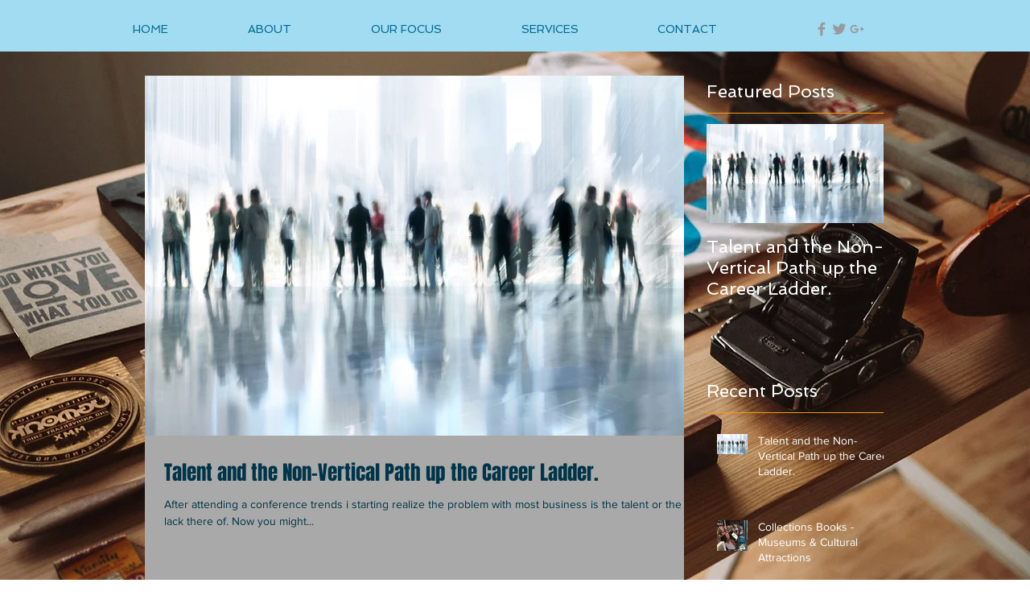

--- FILE ---
content_type: text/javascript
request_url: https://secure.leadforensics.com/js/151151.js
body_size: -60
content:
// /js/151151.js